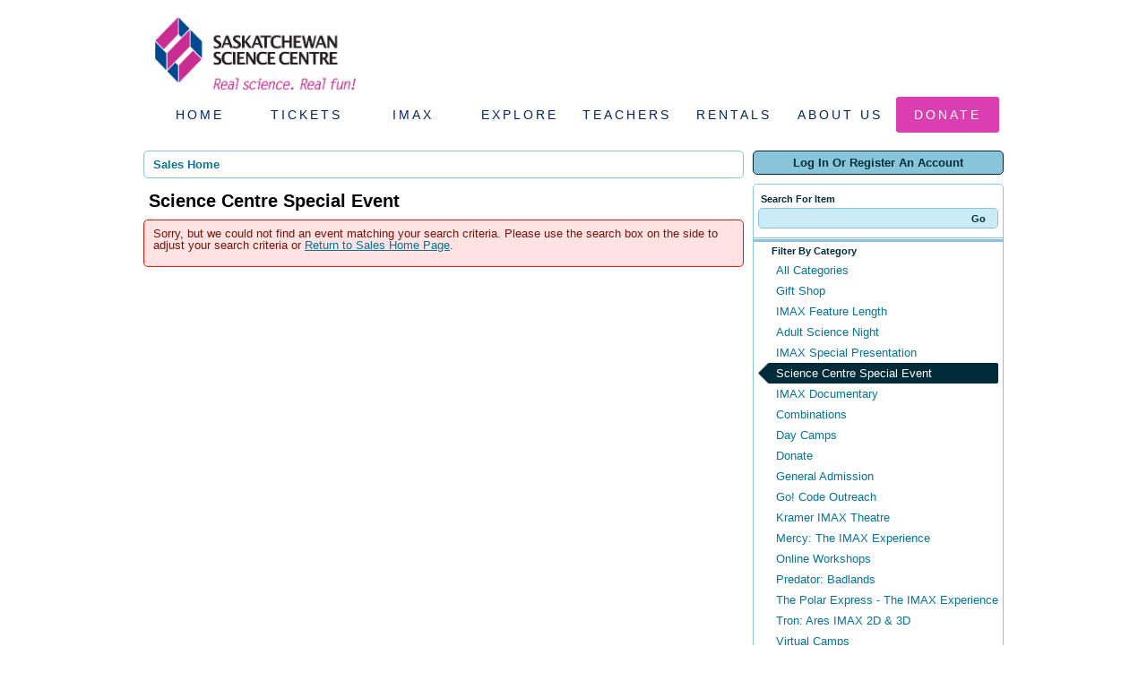

--- FILE ---
content_type: text/html; charset=utf-8
request_url: https://tickets.sasksciencecentre.com/Default.aspx?from=03%2F02%2F2024&tagid=7&until=03%2F02%2F2024
body_size: 21724
content:


<!DOCTYPE html PUBLIC "-//W3C//DTD XHTML 1.0 Transitional//EN" "http://www.w3.org/TR/xhtml1/DTD/xhtml1-transitional.dtd">
<html xmlns="http://www.w3.org/1999/xhtml" lang="en">
<head id="ctl00_ctl00_PageHead"><title>
	Select An Item - Saskatchewan Science Centre
</title><meta name="viewport" content="width=device-width, initial-scale=1" />

<link href="client/css/Custom.css" rel="stylesheet" type="text/css" media="all" /> 
<link href="client/css/CustomPrint.css" rel="stylesheet" type="text/css" media="print" /> 

<link href="https://atms.azureedge.net/atmsonline/_base/atms/css/reset.css" rel="stylesheet" type="text/css" media="all" />
<link href="https://atms.azureedge.net/atmsonline/_base/atms/css/base.css" rel="stylesheet" type="text/css" media="all" />
<link href="https://atms.azureedge.net/atmsonline/_base/atms/css/print.css" rel="stylesheet" type="text/css" media="print" />
<link href="https://atms.azureedge.net/atmsonline/_base/atms/css/jquery-ui-1.9.2.custom.min.css" rel="stylesheet" type="text/css" media="all" />
<link href="https://atms.azureedge.net/atmsonline/_base/atms/css/prettyphoto.css" rel="stylesheet" type="text/css" media="all" />

<link href="atms/css/site.css?v=v3.5.0.1" rel="stylesheet" type="text/css" media="all" />
    
  


<!-- Google Tag Manager -->
<script>(function(w,d,s,l,i){w[l]=w[l]||[];w[l].push({'gtm.start':
new Date().getTime(),event:'gtm.js'});var f=d.getElementsByTagName(s)[0],
j=d.createElement(s),dl=l!='dataLayer'?'&l='+l:'';j.async=true;j.src=
'https://www.googletagmanager.com/gtm.js?id='+i+dl;f.parentNode.insertBefore(j,f);
})(window, document, 'script', 'dataLayer', 'GTM-WZC3XGH');</script>
<!-- End Google Tag Manager -->


<script src="//ajax.googleapis.com/ajax/libs/jquery/1.12.2/jquery.min.js"></script>
<script src="//ajax.googleapis.com/ajax/libs/jqueryui/1.9.2/jquery-ui.min.js"></script>
    
<script type="text/javascript" src="https://atms.azureedge.net/atmsonline/_base/atms/js/jquery.query.js"></script>
<script type="text/javascript" src="https://atms.azureedge.net/atmsonline/_base/atms/js/jquery.jcarousellite.js"></script>
<script type="text/javascript" src="https://atms.azureedge.net/atmsonline/_base/atms/js/jquery.numeric.js"></script>
<script type="text/javascript" src="https://atms.azureedge.net/atmsonline/_base/atms/js/jquery.scrollTo-min.js"></script>
<script type="text/javascript" src="https://atms.azureedge.net/atmsonline/_base/atms/js/atms.js"></script>
<script type="text/javascript" src="https://atms.azureedge.net/atmsonline/_base/atms/js/atms.responsive.js"></script>
<script type="text/javascript" src="https://atms.azureedge.net/atmsonline/_base/atms/js/jquery.truncator.js"></script>
<script type="text/javascript" src="https://atms.azureedge.net/atmsonline/_base/atms/js/atms.online.js"></script>
<script type="text/javascript" src="https://atms.azureedge.net/atmsonline/_base/atms/js/atms.seating.js"></script>
<script type="text/javascript" src="https://atms.azureedge.net/atmsonline/_base/atms/js/jquery.prettyPhoto.min.js"></script>
</head>
<body> 



<!-- Google Tag Manager (noscript) -->
<noscript><iframe src="https://www.googletagmanager.com/ns.html?id=GTM-WZC3XGH"
height="0" width="0" style="display:none;visibility:hidden"></iframe></noscript>
<!-- End Google Tag Manager (noscript) -->


<div class="header-container" style="margin: 0 auto; max-width: 960px;">
  <a href="http://www.sasksciencecentre.com/" title="Saskatchewan Science Centre">
    <img src="client/img/logo.png" title="Saskatchewan Science Centre" height="100" width="246" />
  </a>

  <div class="ClientDesktopContent">
    <div class="header-links">
      <ul>
        <li><a href="http://www.sasksciencecentre.com/">Home</a></li>
        <li><a href="https://tickets.sasksciencecentre.com/">Tickets</a></li>
        <li><a href="http://www.sasksciencecentre.com/imaxnowplaying/">IMAX</a></li>
        <li><a href="http://www.sasksciencecentre.com/events-calendar">Explore</a></li>
        <li><a href="http://www.sasksciencecentre.com/welcome-teachers/">Teachers</a></li>
        <li><a href="http://www.sasksciencecentre.com/facility-rentals/">Rentals</a></li>
        <li><a href="http://www.sasksciencecentre.com/about-us-1/">About Us</a></li>
        <li><a href="http://www.sasksciencecentre.com/donate/" class="donate">Donate</a></li>
      </ul>
    </div>
    <div style="clear: both;"></div>
  </div>
  
  <div id="default-mobile-header" class="ClientMobileContent">
    <div class="navigation-container">
      <select class="navigation-dropdown">
        <option value="">Navigate to...</option>
        <option value="http://www.sasksciencecentre.com/">Home</option>
        <option value="https://tickets.sasksciencecentre.com/">Tickets</option>
        <option value="http://www.sasksciencecentre.com/imaxnowplaying/">IMAX</option>
        <option value="http://www.sasksciencecentre.com/events-calendar">Explore</option>
        <option value="http://www.sasksciencecentre.com/welcome-teachers/">Teachers</option>
        <option value="http://www.sasksciencecentre.com/facility-rentals/">Rentals</option>
        <option value="http://www.sasksciencecentre.com/about-us-1/">About Us</option>
        <option value="http://www.sasksciencecentre.com/donate/">Donate</option>
      </select>
    </div>
  </div>
</div>


<div id="ATMSContainer" class="">

    
  <div id="MobileTranslateContainer" class="ClientMobileContent" style="margin-bottom: 10px; text-align:right;"></div>
  <div class="minimizedPalettes">
    <nav class="navigation">
      <div class="nav-items">
        <a href="/Default.aspx">
          <span class="nav-item">
            <i class="nav-icon icon-home">&nbsp;</i>
            <span class="nav-label">Home</span>
          </span>
        </a>
        <a href="/OrderSummary.aspx">
          <span class="nav-item">
            <span id="div_minimizedShoppingCartTotal"></span>
            <span id="div_minimizedShoppingCartTimer"></span>
            <i class="nav-icon icon-cart">&nbsp;</i>
            <span class="nav-label">Cart</span>
          </span>
        </a>

        <div id="nav-search">
          <div class="nav-item">
            <i class="nav-icon icon-search">&nbsp;</i>
            <div class="nav-label">Search</div>
          </div>
        </div>

      
        <a href="/SignIn.aspx">
          <span class="nav-item">
            <i class="nav-icon icon-user">&nbsp;</i>
            <span class="nav-label">Sign In</span>
          </span>
        </a>
      

      </div>
    </nav>
  </div>
  
  <div class="ClientMobileContent">
    <div class="search-container">
      <form action="/Default.aspx" class="search-form" method="get">
        <input name="q" type="text" placeholder="search" value="" />
      </form>
    </div>
	</div>

	
  <div id="RightSide" class="twocolumn">     
    <form method="get">
      
    <div id="Account">
        <a id="login-register" href="/SignIn.aspx?ReturnUrl=https%3a%2f%2ftickets.sasksciencecentre.com%2fDefault.aspx%3ffrom%3d03%252F02%252F2024%26tagid%3d7%26until%3d03%252F02%252F2024" title="Log in to an existing account, look up your membership, or register a new account.">
          <strong>
            <span>Log In Or Register An Account</span>
          </strong>
        </a>
    </div>

      
  <div id="Filters">
	  <h3>Search For Item</h3>
      

<div id="RightSearchBar">
    <input type="text"  id="q" name="q" value=""  />
    <input type="submit" value="Go" id="Go" />
</div>
      
  <div class="filter">
    <h3>Filter By Category</h3>
    <input type="hidden" id="tagid" name="tagid" value="7" />    
    <ul>
      
        <li class="">
          <a href="https://tickets.sasksciencecentre.com/Default.aspx?from=03%2f02%2f2024&tagid=0&until=03%2f02%2f2024">
            All Categories 
          </a>
        </li>
      
        <li class="">
          <a href="https://tickets.sasksciencecentre.com/Default.aspx?from=03%2f02%2f2024&tagid=13&until=03%2f02%2f2024">
            Gift Shop 
          </a>
        </li>
      
        <li class="">
          <a href="https://tickets.sasksciencecentre.com/Default.aspx?from=03%2f02%2f2024&tagid=4&until=03%2f02%2f2024">
            IMAX Feature Length 
          </a>
        </li>
      
        <li class="">
          <a href="https://tickets.sasksciencecentre.com/Default.aspx?from=03%2f02%2f2024&tagid=6&until=03%2f02%2f2024">
            Adult Science Night 
          </a>
        </li>
      
        <li class="">
          <a href="https://tickets.sasksciencecentre.com/Default.aspx?from=03%2f02%2f2024&tagid=5&until=03%2f02%2f2024">
            IMAX Special Presentation 
          </a>
        </li>
      
        <li class="selected">
          <a href="https://tickets.sasksciencecentre.com/Default.aspx?from=03%2f02%2f2024&tagid=7&until=03%2f02%2f2024">
            Science Centre Special Event 
          </a>
        </li>
      
        <li class="">
          <a href="https://tickets.sasksciencecentre.com/Default.aspx?from=03%2f02%2f2024&tagid=3&until=03%2f02%2f2024">
            IMAX Documentary 
          </a>
        </li>
      
        <li class="">
          <a href="https://tickets.sasksciencecentre.com/Default.aspx?from=03%2f02%2f2024&tagid=9&until=03%2f02%2f2024">
            Combinations 
          </a>
        </li>
      
        <li class="">
          <a href="https://tickets.sasksciencecentre.com/Default.aspx?from=03%2f02%2f2024&tagid=17&until=03%2f02%2f2024">
            Day Camps 
          </a>
        </li>
      
        <li class="">
          <a href="https://tickets.sasksciencecentre.com/Default.aspx?from=03%2f02%2f2024&tagid=10&until=03%2f02%2f2024">
            Donate 
          </a>
        </li>
      
        <li class="">
          <a href="https://tickets.sasksciencecentre.com/Default.aspx?from=03%2f02%2f2024&tagid=8&until=03%2f02%2f2024">
            General Admission 
          </a>
        </li>
      
        <li class="">
          <a href="https://tickets.sasksciencecentre.com/Default.aspx?from=03%2f02%2f2024&tagid=14&until=03%2f02%2f2024">
            Go! Code Outreach 
          </a>
        </li>
      
        <li class="">
          <a href="https://tickets.sasksciencecentre.com/Default.aspx?from=03%2f02%2f2024&tagid=18&until=03%2f02%2f2024">
            Kramer IMAX Theatre 
          </a>
        </li>
      
        <li class="">
          <a href="https://tickets.sasksciencecentre.com/Default.aspx?from=03%2f02%2f2024&tagid=20&until=03%2f02%2f2024">
            Mercy: The IMAX Experience 
          </a>
        </li>
      
        <li class="">
          <a href="https://tickets.sasksciencecentre.com/Default.aspx?from=03%2f02%2f2024&tagid=15&until=03%2f02%2f2024">
            Online Workshops 
          </a>
        </li>
      
        <li class="">
          <a href="https://tickets.sasksciencecentre.com/Default.aspx?from=03%2f02%2f2024&tagid=23&until=03%2f02%2f2024">
            Predator: Badlands 
          </a>
        </li>
      
        <li class="">
          <a href="https://tickets.sasksciencecentre.com/Default.aspx?from=03%2f02%2f2024&tagid=22&until=03%2f02%2f2024">
            The Polar Express - The IMAX Experience 
          </a>
        </li>
      
        <li class="">
          <a href="https://tickets.sasksciencecentre.com/Default.aspx?from=03%2f02%2f2024&tagid=21&until=03%2f02%2f2024">
            Tron: Ares IMAX 2D & 3D 
          </a>
        </li>
      
        <li class="">
          <a href="https://tickets.sasksciencecentre.com/Default.aspx?from=03%2f02%2f2024&tagid=16&until=03%2f02%2f2024">
            Virtual Camps 
          </a>
        </li>
      
        <li class="">
          <a href="https://tickets.sasksciencecentre.com/Default.aspx?from=03%2f02%2f2024&tagid=24&until=03%2f02%2f2024">
            Wicked: For Good 
          </a>
        </li>
      
    </ul>
  </div>

      
  <div class="filter" id="DateFilter">
    <h3>Filter By Date</h3>
    <ul>
      
        <li class="">
          <a href="https://tickets.sasksciencecentre.com/Default.aspx?from=01%2f18%2f2026&tagid=7">All Dates </a>
        </li>
      
        <li class="selected">
          <a href="https://tickets.sasksciencecentre.com/Default.aspx?from=01%2f18%2f2026&tagid=7&until=01%2f18%2f2026">Today </a>
        </li>
      
        <li class="">
          <a href="https://tickets.sasksciencecentre.com/Default.aspx?from=01%2f19%2f2026&tagid=7&until=01%2f19%2f2026">Tomorrow </a>
        </li>
      
        <li class="">
          <a href="https://tickets.sasksciencecentre.com/Default.aspx?from=01%2f20%2f2026&tagid=7&until=01%2f20%2f2026">Tuesday Jan 20, 2026 </a>
        </li>
      
        <li class="">
          <a href="https://tickets.sasksciencecentre.com/Default.aspx?from=01%2f21%2f2026&tagid=7&until=01%2f21%2f2026">Wednesday Jan 21, 2026 </a>
        </li>
      
        <li class="">
          <a href="https://tickets.sasksciencecentre.com/Default.aspx?from=01%2f22%2f2026&tagid=7&until=01%2f22%2f2026">Thursday Jan 22, 2026 </a>
        </li>
      
        <li class="">
          <a href="https://tickets.sasksciencecentre.com/Default.aspx?from=01%2f18%2f2026&tagid=7&until=01%2f25%2f2026">Next 7 Days </a>
        </li>
      
        <li class="">
          <a href="https://tickets.sasksciencecentre.com/Default.aspx?from=01%2f18%2f2026&tagid=7&until=02%2f17%2f2026">Next 30 Days </a>
        </li>
      
      
      <li class="">
        <div id="DateSelect">
            Range:
            <input type="text" id="dateFilterFrom" name="from" value="01/18/2026" /> 
            To 
            <input type="text" id="dateFilterUntil" name="until" value="01/18/2026" />
        </div>
      </li>
    </ul>
  </div>

      
  <div class="filter" id="VenueFilter">
    <h3 id="ShowFilters" style="cursor:pointer;display:none;">Show Additional Filters</h3>
    <h3 id="VenueHeader">Filter By Venue</h3>
    <input type="hidden" id="venue" name="venue" value="" />
    <ul>
      
        <li class="selected">
          <a href="https://tickets.sasksciencecentre.com/Default.aspx?from=03%2f02%2f2024&tagid=7&until=03%2f02%2f2024&venue=0">
            All Venues 
          </a>
        </li>
      
    </ul>
  </div>

<script type="text/javascript">
  $(document).ready(function() {

    

  });
</script>
  </div>

      

<div id="Cart">
  <h2>Your Order</h2>
  <p class="Amount">
    $0.00
  </p>
  <p class="AmountText">
    Order Total
  </p>
  
    <p class="details">
      There are currently no items in your order.
    </p>
  
</div>

      
  


    </form>
  </div>

  
  <div id="LeftSide">
	  
    
  <div id="BreadCrumbs">
    <ol>
      
          <li class="Here C0">
            Sales Home
          </li>
      
    </ol>
  </div>

    
    
    <h1>Science Centre Special Event</h1>
    
    

<div class="homepage-filters ClientMobileContent">
  
  <div class="filters">
    
    
      <select name="tagFilter" class="navigation-dropdown">
        
          <option value="https://tickets.sasksciencecentre.com/Default.aspx?from=03%2f02%2f2024&tagid=0&until=03%2f02%2f2024" >
            All Categories 
          </option>
        
          <option value="https://tickets.sasksciencecentre.com/Default.aspx?from=03%2f02%2f2024&tagid=13&until=03%2f02%2f2024" >
            Gift Shop 
          </option>
        
          <option value="https://tickets.sasksciencecentre.com/Default.aspx?from=03%2f02%2f2024&tagid=4&until=03%2f02%2f2024" >
            IMAX Feature Length 
          </option>
        
          <option value="https://tickets.sasksciencecentre.com/Default.aspx?from=03%2f02%2f2024&tagid=6&until=03%2f02%2f2024" >
            Adult Science Night 
          </option>
        
          <option value="https://tickets.sasksciencecentre.com/Default.aspx?from=03%2f02%2f2024&tagid=5&until=03%2f02%2f2024" >
            IMAX Special Presentation 
          </option>
        
          <option value="https://tickets.sasksciencecentre.com/Default.aspx?from=03%2f02%2f2024&tagid=7&until=03%2f02%2f2024" selected>
            Science Centre Special Event 
          </option>
        
          <option value="https://tickets.sasksciencecentre.com/Default.aspx?from=03%2f02%2f2024&tagid=3&until=03%2f02%2f2024" >
            IMAX Documentary 
          </option>
        
          <option value="https://tickets.sasksciencecentre.com/Default.aspx?from=03%2f02%2f2024&tagid=9&until=03%2f02%2f2024" >
            Combinations 
          </option>
        
          <option value="https://tickets.sasksciencecentre.com/Default.aspx?from=03%2f02%2f2024&tagid=17&until=03%2f02%2f2024" >
            Day Camps 
          </option>
        
          <option value="https://tickets.sasksciencecentre.com/Default.aspx?from=03%2f02%2f2024&tagid=10&until=03%2f02%2f2024" >
            Donate 
          </option>
        
          <option value="https://tickets.sasksciencecentre.com/Default.aspx?from=03%2f02%2f2024&tagid=8&until=03%2f02%2f2024" >
            General Admission 
          </option>
        
          <option value="https://tickets.sasksciencecentre.com/Default.aspx?from=03%2f02%2f2024&tagid=14&until=03%2f02%2f2024" >
            Go! Code Outreach 
          </option>
        
          <option value="https://tickets.sasksciencecentre.com/Default.aspx?from=03%2f02%2f2024&tagid=18&until=03%2f02%2f2024" >
            Kramer IMAX Theatre 
          </option>
        
          <option value="https://tickets.sasksciencecentre.com/Default.aspx?from=03%2f02%2f2024&tagid=20&until=03%2f02%2f2024" >
            Mercy: The IMAX Experience 
          </option>
        
          <option value="https://tickets.sasksciencecentre.com/Default.aspx?from=03%2f02%2f2024&tagid=15&until=03%2f02%2f2024" >
            Online Workshops 
          </option>
        
          <option value="https://tickets.sasksciencecentre.com/Default.aspx?from=03%2f02%2f2024&tagid=23&until=03%2f02%2f2024" >
            Predator: Badlands 
          </option>
        
          <option value="https://tickets.sasksciencecentre.com/Default.aspx?from=03%2f02%2f2024&tagid=22&until=03%2f02%2f2024" >
            The Polar Express - The IMAX Experience 
          </option>
        
          <option value="https://tickets.sasksciencecentre.com/Default.aspx?from=03%2f02%2f2024&tagid=21&until=03%2f02%2f2024" >
            Tron: Ares IMAX 2D & 3D 
          </option>
        
          <option value="https://tickets.sasksciencecentre.com/Default.aspx?from=03%2f02%2f2024&tagid=16&until=03%2f02%2f2024" >
            Virtual Camps 
          </option>
        
          <option value="https://tickets.sasksciencecentre.com/Default.aspx?from=03%2f02%2f2024&tagid=24&until=03%2f02%2f2024" >
            Wicked: For Good 
          </option>
        
      </select>
    

    <select id="dateFilter" name="dateFilter" class="navigation-dropdown">
      
        <option value="https://tickets.sasksciencecentre.com/Default.aspx?from=01%2f18%2f2026&tagid=7" >
          All Dates 
        </option>
      
        <option value="https://tickets.sasksciencecentre.com/Default.aspx?from=01%2f18%2f2026&tagid=7&until=01%2f18%2f2026" selected>
          Today 
        </option>
      
        <option value="https://tickets.sasksciencecentre.com/Default.aspx?from=01%2f19%2f2026&tagid=7&until=01%2f19%2f2026" >
          Tomorrow 
        </option>
      
        <option value="https://tickets.sasksciencecentre.com/Default.aspx?from=01%2f20%2f2026&tagid=7&until=01%2f20%2f2026" >
          Tuesday Jan 20, 2026 
        </option>
      
        <option value="https://tickets.sasksciencecentre.com/Default.aspx?from=01%2f21%2f2026&tagid=7&until=01%2f21%2f2026" >
          Wednesday Jan 21, 2026 
        </option>
      
        <option value="https://tickets.sasksciencecentre.com/Default.aspx?from=01%2f22%2f2026&tagid=7&until=01%2f22%2f2026" >
          Thursday Jan 22, 2026 
        </option>
      
        <option value="https://tickets.sasksciencecentre.com/Default.aspx?from=01%2f18%2f2026&tagid=7&until=01%2f25%2f2026" >
          Next 7 Days 
        </option>
      
        <option value="https://tickets.sasksciencecentre.com/Default.aspx?from=01%2f18%2f2026&tagid=7&until=02%2f17%2f2026" >
          Next 30 Days 
        </option>
      
    </select>

    
      <select name="venueFilter" class="navigation-dropdown">
        
          <option value="https://tickets.sasksciencecentre.com/Default.aspx?from=03%2f02%2f2024&tagid=7&until=03%2f02%2f2024&venue=0" selected>
            All Venues 
          </option>
        
      </select>
    

  </div>

</div>

    <div id="ctl00_ctl00_MainContentPlaceHolder_MainContentPlaceHolder_CustomGreeting">
    </div>
    
<div class="tag-details">
    
</div>
    
    
        <div class="Error">
          Sorry, but we could not find an event matching your search criteria.  Please use the search box on the side to adjust your search criteria or <a href="/Default.aspx">Return to Sales Home Page</a>.
        </div>
    
	</div>



    

    <div style="clear:both"></div>
    
    <div id="vantixFooter">
        Online Sales powered by <a href="https://vantix.com/" target="_blank">Vantix Ticketing</a>
        <!-- v3.5.0.1 -->
    </div>
    
</div>



</body>
</html>